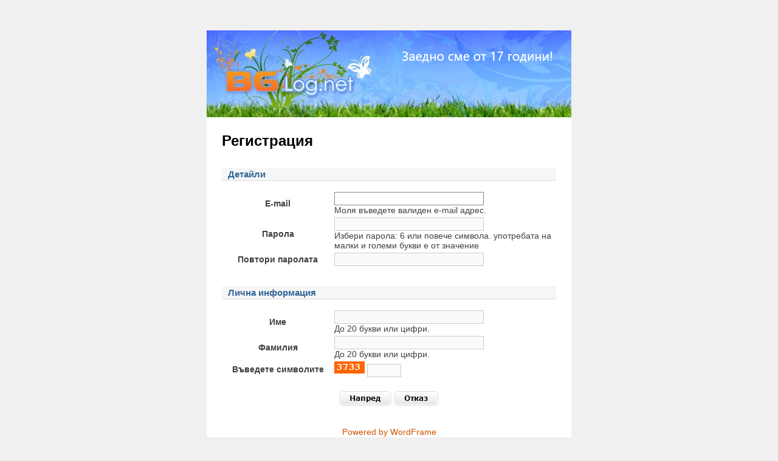

--- FILE ---
content_type: text/html; charset=utf-8
request_url: https://bglog.net/BGLog/pages/register/?ReturnUrl=/blog/Divna_Tuk_i_Sega/site/profile/
body_size: 5859
content:

    
<!DOCTYPE html PUBLIC "-//W3C//DTD XHTML 1.0 Transitional//EN" "http://www.w3.org/TR/xhtml1/DTD/xhtml1-transitional.dtd">
<html xmlns="http://www.w3.org/1999/xhtml">
<head id="headControl"><meta name="robots" content="noindex, nofollow"> <link rel="canonical" href="https://bglog.net/BGLog/pages/register/" /><title>
	BgLOG Регистрация
</title><meta name="viewport" content="width=device-width, initial-scale=1"><link rel="preconnect" href="https://pagead2.googlesyndication.com"> <link rel="preconnect" href="www.google-analytics.com"> <link rel="preconnect" href="https://partner.googleadservices.com"><link rel="preconnect" href="https://adservice.google.com"><link rel="preconnect" href="https://tpc.googlesyndication.com"><link rel="preconnect" href="https://www.googletagservices.com"><link rel="icon" type="image/x-icon" href="/images/favicon.ico">
<link href="https://bglog.net/App_Themes_Main/styles/common/login-register.css" rel="stylesheet" type="text/css" />
<meta http-equiv="Content-Type" content="text/html; charset=iso-8859-1" />
<link rel="shortcut icon" type="image/ico" href="/favicon.ico" />
<link href="/scripts/shadowbox/src/css/shadowbox.css" rel="stylesheet" type="text/css" />
<script src="/scripts/shadowbox/src/js/lib/yui-utilities.js" type="text/javascript" ></script>
<script src="/scripts/shadowbox/build/js/adapter/shadowbox-yui.js" type="text/javascript" ></script>
<script src="/scripts/shadowbox/build/js/shadowbox.js" type="text/javascript" ></script></head>
<body id="reg-master">
<div id="site-wrap">
<form name="frmWF" method="post" autocomplete="off" action="/BGLog/pages/register/?ReturnUrl=/blog/Divna_Tuk_i_Sega/site/profile/" id="frmWF">
<div class="aspNetHidden">
<input type="hidden" name="__LASTFOCUS" id="__LASTFOCUS" value="" />
<input type="hidden" name="__EVENTTARGET" id="__EVENTTARGET" value="" />
<input type="hidden" name="__EVENTARGUMENT" id="__EVENTARGUMENT" value="" />
<input type="hidden" name="__WF_VIEWSTATE_DATA" id="__WF_VIEWSTATE_DATA" value="AAEAAAD/////AQAAAAAAAAAPAQAAABEFAAACH4sIAAAAAAAEAK1WjVLbRhC2jG0sA8EhNE0CTQQhASe2LIONIcEQMAEcfkJwQzPT6XjO0lkIZMnVnXHcpq/aV0lvD52QGzqdNBWjZXdvb/fbvdWeI1IkEvnMHvgPz2iUkcN6n1DcVn/Czaxyij1iuU6lqGrwl1WqXZt2PVxxcJd6yM4qx92mben7uP+je4GdSlNbapVa5VahYJQ0tIRGh5jL2pXL/+KuXEYlvbRcWF0qYm1lNQ5QJ64Rqu9r6jGyPAAe37E8QhN1rLuOEY2CSo4BiTMiAQebEwlGkovFlXJxtbwoD8NGMMj7TquubWOdMpRErXewbiHb+g0b6l6/6VnGtsWXkNeHvGK2Rah8hsgZRU0bj+uI4JpDsEMsal3i2FAk9y9eD5iDQZ/TN+zYExEksJCTjKQi0rCfUUqWIQnQfl04KEnsDCNj+PLqXOK623VoUnfbHeRhj60PrX2Vx+fX7JFrYECbTN6UUa3qx+AJpRiJ+m8qJv9DFTY9D/[base64]/Zyt2/r1SRo2N7LJoGb3GeIW+Ke4yMDUn3RI73gTwA6b6IPxVG9UBop30g8KanfEb+AaA9hMK7rRaLNu2bJ5MQU37EWfikZAUCx+OwYWpw0tQcA3/[base64]/vb3qGyVeMvJndI3ontWhCiJ9R1eIp1dmzyjtkBf5fK/XU03XNVk3ILONHGRiT2XtkTeZnD8nG5ZR2c0tlU93DxY/fFg+nV1fy195Wx9LrQWcovQsx3B7qoEoOkB97CmVL1WfPik///ISrFtdh48bBcIsZH4PbNROl5wtIM/strFDSeblH2DOrebPyXxWcXBP2UYUL2QyzNP1IrtSW5bJDObDcOfBKIQ4wHxTLQjW2U3f6TaRQVRTNVx202OdXfYXqoNp/qogebND1XMSqkMaSj/BT40PwzXOwqCSK5yFYSevQ7eNSmvi+Db48VWE+IqL60Lc5OKGELe4+EqIVS5uCnGbi1uiE16He68qtDuR65kjbQvtbkibfi2+jz1onRojO/mt3QPXzOvsSrDarDfyu5hWmVADoVFGCH5JablSEzVzRa2g55BWWMlpRW2lVC4XcWtVU00LhpkIL78Bsg/kgBeHRxYw5EMgR0DeBqvSnvj8jkHHQ7/3bOmNUL/j+bkeZled642eMPGdPxa3PcS60PwffibGAfPkoFuVB+T1c1AbX92/qQvH7Tl8JU4o61R+RsPDAAvuvs8R/kQj0oFIoA4eGjP1LenQV8mQkwSF2P9i21thA9tG/gIautRKIwsAAAs=" />
<input type="hidden" name="__VIEWSTATE" id="__VIEWSTATE" value="" />
</div>

<script type="text/javascript">
//<![CDATA[
var theForm = document.forms['frmWF'];
if (!theForm) {
    theForm = document.frmWF;
}
function __doPostBack(eventTarget, eventArgument) {
    if (!theForm.onsubmit || (theForm.onsubmit() != false)) {
        theForm.__EVENTTARGET.value = eventTarget;
        theForm.__EVENTARGUMENT.value = eventArgument;
        theForm.submit();
    }
}
//]]>
</script>


<script src="/WebResource.axd?d=H6efA48V2u6YEAxMC7BZ66RkNQDmdH29yGQLO79Q5dC-ArFlehU8M2Y2zqknNy9IVQ9Zt-qOVLKVH2ZrLVS7jYshSPnMqw8Z4c7fznh-Bj01&amp;t=638628315619783110" type="text/javascript"></script>


<script src="/ScriptResource.axd?d=EF6MBaPbU5JA7eOstUxj8mllgDhbM9GYiYxEp4BgBFhHxkxL2y-O9HB9bWQGfoSHkZvFXQEnUHnaHsjRhN2Suxgz5mJwIqCN9dfgkcGxbf7FezbrEHQnIrQ0YgiX8RjLGeZI1RLFa4FmyHKyukEFQTeqAyE2JcRFuYlR-i-8FTc1&amp;t=ffffffffc7a8e318" type="text/javascript"></script>
<script src="/ScriptResource.axd?d=08S-PYuQ1usDoMUU-mFA1wEYH0dRrms49mF9tutd7xJKI036tViSuRDmO38mPx6tW15M7hDrZJ-jO4ovd3eD50pMNwAcsuM0qlPGMFRSaGWdh1VCmXtHs7Vat5fjYcXVCaXXRE556ilQECNCAl1G7QZa0Xe89aHReCWXNRxTwds1&amp;t=2a9d95e3" type="text/javascript"></script>
<script src="/ScriptResource.axd?d=1sWyXWYcdSgTRXrFeANdnm0veSqTNxu2h9wLP9BWGgrwuWSZFF-BvUAbfydH3aGIU7OJYfpogwrb9JN3hy_SrifcAT5X1fRGRmIsNEsDDF0p0hVPNJnBCEdpTIUe8tzWs6uW4z1TgoagXjkM877s0srlzbthVTuQjJPVJ2q4ojOOAL3nGFjCGNICGnSijrqe0&amp;t=2a9d95e3" type="text/javascript"></script>
<script src="/WebResource.axd?d=qZ6QXq2ByZ3kdxVjV_lFVCcXE2ue3BCzE0-TdBEK6pclvSOh-nKCxebxA-FBAi-7WEowZRAWPJ3A3kX9FtrHouFWNosnrJGicUk3Og5lJv41&amp;t=638628315619783110" type="text/javascript"></script>
<script type="text/javascript">
//<![CDATA[
function WebForm_OnSubmit() {
if (typeof(ValidatorOnSubmit) == "function" && ValidatorOnSubmit() == false) return false;
return true;
}
//]]>
</script>






<!-- >> HEADER -->
<div id="header" >
    <h1 id="site-title">
        <a href="/BGLog/">
            <img src="/logo/74.png" alt="" />
        </a>
    </h1>
</div>
<!-- << HEADER -->



<!-- >> Middle -->
<div id="middle">

	<script type="text/javascript">
//<![CDATA[
Sys.WebForms.PageRequestManager._initialize('ctl00$scriptMnger', 'frmWF', [], [], [], 90, 'ctl00');
//]]>
</script>

	<!-- >> Main -->
	<div class="main" id="content">
	<div class="col-wrap wrapper">

		

	

		<h1 class="page-title">
			Регистрация
		</h1>
		
				

				<h2>Детайли</h2>
				<table class="form">
					<colgroup>
						<col width="180" />
						<col />
					</colgroup>
					<tbody>
						<tr>
							<th>
								E-mail
							</th>
							<td>
								<input name="ctl00$phMain$tbxEmail" type="text" maxlength="255" id="phMain_tbxEmail" class="text" />
								<span id="phMain_cmvEmail" class="error" style="display:none;">*</span>
								<br />
								<small class="hint">Моля въведете валиден e-mail адрес.</small>
								
							</td>
						</tr>
						<tr>
							<th>
								Парола
							</th>
							<td>
								<input name="ctl00$phMain$tbxPassword" type="password" maxlength="100" id="phMain_tbxPassword" class="text" />
								<span id="phMain_cmvPassword" class="error" style="visibility:hidden;">*</span>
								<br />
								<small class="hint">
									Избери парола:
									6 или повече символа. употребата на малки и големи букви е от значение
								</small>
							</td>
						</tr>
						<tr>
							<th>
								Повтори паролата
							</th>
							<td>
								<input name="ctl00$phMain$tbxRePassword" type="password" maxlength="100" id="phMain_tbxRePassword" class="text" />
							</td>
						</tr>
					</tbody>
				</table>

				<h2>Лична информация</h2>
				<table class="form">
					<colgroup>
						<col width="180" />
						<col />
					</colgroup>
					<tbody>
						<tr>
							<th>
								Име
							</th>
							<td>
								<input name="ctl00$phMain$tbxFirstName" type="text" maxlength="50" id="phMain_tbxFirstName" class="text" />
								&nbsp;
								<span id="phMain_cmvFName" class="error" style="visibility:hidden;">*</span>
								<br />
								<small class="hint">До 20 букви или цифри.</small>
							</td>
						</tr>
						<tr>
							<th>
								Фамилия
							</th>
							<td>
								<input name="ctl00$phMain$tbxLastName" type="text" maxlength="50" id="phMain_tbxLastName" class="text" />
								&nbsp;
								<span id="phMain_cmvLName" class="error" style="visibility:hidden;">*</span>
								<br />
								<small class="hint">До 20 букви или цифри.</small>
							</td>
						</tr>
						<tr>
							<th>
								Въведете символите
							</th>
							<td>
								<img id="phMain_imgCode" src="/BGLog/codeimage/GetCodeImage_7aa5f7f0-5bab-401c-a018-04085774ef90.gif" align="top" />
								<input name="ctl00$phMain$tbxCodeImage" type="text" id="phMain_tbxCodeImage" class="text" style="width:50px;" />
								<span id="phMain_cvCodeImage" class="error" style="visibility:hidden;">*</span>
							</td>
						</tr>
						
					</tbody>
				</table>
				<div class="buttons">
					<input type="image" name="ctl00$phMain$btnNext" id="phMain_btnNext" class="image-button" src="https://bglog.net/CustomButtonImages/cb_img_cd40aa9f73cac7877ffb5bc28986ffcc.png" alt="Напред" onclick="javascript:WebForm_DoPostBackWithOptions(new WebForm_PostBackOptions(&quot;ctl00$phMain$btnNext&quot;, &quot;&quot;, true, &quot;Register&quot;, &quot;&quot;, false, false))" style="color:#000000;background-color:Transparent;" />
					<input type="image" name="ctl00$phMain$btnCancel" id="phMain_btnCancel" class="image-button" src="https://bglog.net/CustomButtonImages/cb_img_7c0f2bc5b7c4d8124e5fd2819b775940.png" alt="Отказ" style="color:#000000;background-color:Transparent;" />
				</div>
			

	

	

	



	</div>
	</div>
	<!-- << Main -->

</div>
<!-- << Middle -->


<!-- >> Footer -->
<div id="footer">
	<div id="powered-by"><a href="http://wordframe.com">Powered by WordFrame</a></div>
</div>
<!-- << Footer -->


<!-- >> ShadowBox -->
<script type="text/javascript">window.onload = function() { Shadowbox.init(); };</script>
<!-- << ShadowBox -->




<div id="global-scripts">

        <div class="script">
            <script async src="https://www.googletagmanager.com/gtag/js?id=G-37VGL2XX6V"></script>
<script>
  window.dataLayer = window.dataLayer || [];
  function gtag(){dataLayer.push(arguments);}
  gtag('js', new Date());

  gtag('config', 'G-37VGL2XX6V');
</script>

<script async src="https://securepubads.g.doubleclick.net/tag/js/gpt.js"></script>
        </div>
    
</div>



<script type="text/javascript">
//<![CDATA[
var Page_Validators =  new Array(document.getElementById("phMain_cmvEmail"), document.getElementById("phMain_cmvPassword"), document.getElementById("phMain_cmvFName"), document.getElementById("phMain_cmvLName"), document.getElementById("phMain_cvCodeImage"));
//]]>
</script>

<script type="text/javascript">
//<![CDATA[
var phMain_cmvEmail = document.all ? document.all["phMain_cmvEmail"] : document.getElementById("phMain_cmvEmail");
phMain_cmvEmail.controltovalidate = "phMain_tbxEmail";
phMain_cmvEmail.focusOnError = "t";
phMain_cmvEmail.errormessage = "Неможете да се регистрирате с този e-mail адрес (може би вече е използван)";
phMain_cmvEmail.display = "Dynamic";
phMain_cmvEmail.validationGroup = "Register";
phMain_cmvEmail.evaluationfunction = "CustomValidatorEvaluateIsValid";
var phMain_cmvPassword = document.all ? document.all["phMain_cmvPassword"] : document.getElementById("phMain_cmvPassword");
phMain_cmvPassword.focusOnError = "t";
phMain_cmvPassword.errormessage = "Въведената парола не е вярна";
phMain_cmvPassword.validationGroup = "Register";
phMain_cmvPassword.evaluationfunction = "CustomValidatorEvaluateIsValid";
var phMain_cmvFName = document.all ? document.all["phMain_cmvFName"] : document.getElementById("phMain_cmvFName");
phMain_cmvFName.controltovalidate = "phMain_tbxFirstName";
phMain_cmvFName.focusOnError = "t";
phMain_cmvFName.errormessage = "Невалиден формат на собственото име";
phMain_cmvFName.validationGroup = "Register";
phMain_cmvFName.evaluationfunction = "CustomValidatorEvaluateIsValid";
var phMain_cmvLName = document.all ? document.all["phMain_cmvLName"] : document.getElementById("phMain_cmvLName");
phMain_cmvLName.controltovalidate = "phMain_tbxLastName";
phMain_cmvLName.focusOnError = "t";
phMain_cmvLName.errormessage = "Невалиден формат на фамилното име";
phMain_cmvLName.validationGroup = "Register";
phMain_cmvLName.evaluationfunction = "CustomValidatorEvaluateIsValid";
var phMain_cvCodeImage = document.all ? document.all["phMain_cvCodeImage"] : document.getElementById("phMain_cvCodeImage");
phMain_cvCodeImage.controltovalidate = "phMain_tbxCodeImage";
phMain_cvCodeImage.focusOnError = "t";
phMain_cvCodeImage.errormessage = "Кодът за потвърждение е грешен";
phMain_cvCodeImage.validationGroup = "Register";
phMain_cvCodeImage.evaluationfunction = "CustomValidatorEvaluateIsValid";
//]]>
</script>


<script type="text/javascript">
//<![CDATA[

var Page_ValidationActive = false;
if (typeof(ValidatorOnLoad) == "function") {
    ValidatorOnLoad();
}

function ValidatorOnSubmit() {
    if (Page_ValidationActive) {
        return ValidatorCommonOnSubmit();
    }
    else {
        return true;
    }
}
        WebForm_AutoFocus('phMain_tbxEmail');
document.getElementById('phMain_cmvEmail').dispose = function() {
    Array.remove(Page_Validators, document.getElementById('phMain_cmvEmail'));
}

document.getElementById('phMain_cmvPassword').dispose = function() {
    Array.remove(Page_Validators, document.getElementById('phMain_cmvPassword'));
}

document.getElementById('phMain_cmvFName').dispose = function() {
    Array.remove(Page_Validators, document.getElementById('phMain_cmvFName'));
}

document.getElementById('phMain_cmvLName').dispose = function() {
    Array.remove(Page_Validators, document.getElementById('phMain_cmvLName'));
}

document.getElementById('phMain_cvCodeImage').dispose = function() {
    Array.remove(Page_Validators, document.getElementById('phMain_cvCodeImage'));
}
//]]>
</script>
</form>
</div>
</body>
</html>

--- FILE ---
content_type: text/css; charset=utf-8
request_url: https://bglog.net/App_Themes_Main/styles/common/login-register.css
body_size: 1664
content:
@import "reset.css";@import "ui.css";@import "../icons/silk.css";html{margin:0;padding:0;background:#f0f0f0;}body{margin:50px auto;padding:0;width:600px;color:#404040;background:#ffffff;font:normal normal 14px Verdana,Arial,sans-serif;}h1{margin:0;color:#000000;font:bold 24px "Trebuchet MS",Arial;}h2{margin:2em 0 1em 0;padding:2px 10px;background:#f6f6f6;border-bottom:1px solid #dddddd;color:#336699;font:bold 15px "Trebuchet MS",Arial;}div{margin:0;padding:0;}a{color:#cc5500;text-decoration:none;}a:hover{color:#fa9410;text-decoration:underline;}img,a img{border:0;}ol,ul{margin:1em 0;padding-left:40px;}.text{padding:2px;width:240px;color:#404040;background:#fafafa;border:1px solid #cccccc;font:normal normal 14px/16px Verdana,Arial,sans-serif;}.text:hover{background:#ffffff;}.text:focus{background:#ffffff;border:1px solid #888888;}.buttons{margin:2em 0 0 0;text-align:center;}div.section{margin:20px 0 0 0;}span.label{padding:0 50px 0 0;width:150px;line-height:20px;display:block;float:left;}strong.error{color:#990000 !important;font-weight:bold;display:block;}p.hint,strong.hint{font-size:.9em;font-style:italic;}input.button{margin:0;padding:0;width:90px;height:26px;color:#ffffff;background:#fa9410 url("/App_Themes_Main/images/common/button-background.png") center center no-repeat;border:none;font:bold 14px Verdana;text-align:center;text-transform:uppercase;}input.error{background:#fee8e8;border:1px solid #ff8a8a;font-weight:bold;}input.error:hover{background:#fef3f3;}input.error:focus{background:#fef3f3;border:1px solid #ff4747;}div.buttons{margin:20px 0 0 0;text-align:center;}.align-left{text-align:left;}.align-right{text-align:right;}.align-center{text-align:center;}.align-justify{text-align:justify;}.float-left,.left{float:left;}.float-right,.right{float:right;}.halfwidth,.half-width{width:45%;}.fullwidth,.full-width{width:99%;}.image-button{vertical-align:bottom;}.hide-text span{display:none;}.clear{clear:both;}.empty{height:1px!important;font-size:1px!important;line-height:1px!important;}.clear-fix{clear:both;height:1px!important;font-size:1px!important;line-height:1px!important;}.clear-left{clear:left;}.clear-right{clear:right;}#header{width:600px;color:#cc5500;background:#ffffff;overflow:hidden;}#header h1#site-title{margin:0;padding:0;}#middle{padding:25px;}.main .section{margin:0 0 3em 0;}.main .section:last-child{margin-bottom:0;}#footer{padding:10px 25px;text-align:center;}table.form-data{margin:0;padding:0;width:100%;border-collapse:collapse;}table.form-data th{width:33%;padding:5px;text-align:right;vertical-align:top;}table.form-data td{padding:5px;text-align:left;vertical-align:top;}#welcome-text p.hint{margin:0;}#login-panel .username .text{padding:2px 2px 2px 20px;width:190px;background-image:url("/App_Themes_Main/images/icons/silk/user.png");background-position:2px center;background-repeat:no-repeat;}#login-panel .password .text{padding:2px 2px 2px 20px;width:190px;background-image:url("/App_Themes_Main/images/icons/silk/key.png");background-position:2px center;background-repeat:no-repeat;}#login-panel .remeber-me{margin:10px 50px;padding:0 0 0 120px;}#new-user{margin:20px 0 0 0;}#registration-info .email,#registration-info .password{margin:10px 0;}#personal-info .name{margin:10px 0;}#details .username,#details .alias{margin:10px 0;}#login-description{margin:0 0 20px 0;}#new-user-description{margin:0 0 20px 0;}#global-scripts{margin:10px 0;text-align:center;display:none;}@media screen and (max-width:400px){*{margin:0;padding:0;}body{margin:0px;padding:0px;}.reg-master{width:300px;margin:10px!important;}#header{margin:auto;position:relative;top:-8px;left:-8px;}.text{padding:2px;width:200px!important;color:#404040;background:#fafafa;border:1px solid #cccccc;font:normal normal 14px/16px Verdana,Arial,sans-serif;}body{margin:0;text-align:center;margin:5px auto!important;padding:0;width:360px!important;color:#404040;background:#ffffff;font:normal normal 14px Verdana,Arial,sans-serif;}.col-wrap.wrapper{width:290px;}.main .col-wrap{width:290px;}h2{margin:2em 0 1em 0;padding:2px 0px!important;background:#f6f6f6;width:290px;color:#336699;font:bold 15px "Trebuchet MS",Arial;}#powered-by{display:none;}#content.main{margin:5px auto;padding:0;width:290px;color:#404040;background:#ffffff;font:normal normal 14px Verdana,Arial,sans-serif;}table.grid-login th{padding:5px 5px 5px 10px;width:130px;font-size:1.2em;font-weight:normal;text-align:left;}table.grid-forgot th{padding:5px;width:250px;}table.grid-forgot .row td,table.grid-forgot .even td{padding:5px;}.text{padding:2px;width:240px;color:#404040;background:#fafafa;border:1px solid #cccccc;font:normal normal 14px/16px Verdana,Arial,sans-serif;}#login-panel .username .text{padding:2px 2px 2px 10px;width:190px;background-image:url("/App_Themes_Main/images/icons/silk/user.png");background-position:2px center;background-repeat:no-repeat;}#login-panel .password .text{padding:2px 2px 2px 10px;width:190px;background-image:url("/App_Themes_Main/images/icons/silk/key.png");background-position:2px center;background-repeat:no-repeat;}#login-panel .remeber-me{margin:10px 10px;padding:0 0 0 20px;}#new-user{margin:10px 0 0 0;}#site-wrap{width:300px;}#header{display:none;color:#cc5500;background:#ffffff;overflow:hidden;}#middle{padding:5px!important;}#header{display:none;}table.grid-login .row td,table.grid-login .even td{padding:0px;}}

--- FILE ---
content_type: text/css; charset=utf-8
request_url: https://bglog.net/App_Themes_Main/styles/common/reset.css
body_size: 214
content:
html,body,div,span,applet,object,iframe,h1,h2,h3,h4,h5,h6,p,blockquote,pre,a,abbr,acronym,address,big,cite,code,del,dfn,em,img,ins,kbd,q,s,samp,small,strike,strong,sub,sup,tt,var,dl,dt,dd,ol,ul,li,fieldset,form,label,legend{margin:0;padding:0;background:transparent;border:0;outline:0;font-size:100%;vertical-align:baseline;}body{line-height:1;}blockquote,q{quotes:"";quotes:none;}ins{text-decoration:none;}del{text-decoration:line-through;}:focus{outline:0;}

--- FILE ---
content_type: text/css; charset=utf-8
request_url: https://bglog.net/App_Themes_Main/styles/common/ui.css
body_size: 2110
content:
.bc-archives{font-size:.9em;}.bc-archives ul{margin:0;padding:0;list-style:none;height:20px;}.bc-archives ul li{float:left;}.bc-archives ul li a{height:19px;line-height:19px;float:left;}.bc-archives .primary{padding:0 20px;}.bc-archives .primary li a{margin:0 10px 0 0;padding:0 10px;}.bc-archives .primary li a.current,.bc-archives .primary li a.selected{border:1px solid #cccccc;border-bottom:1px solid #ffffff;font-weight:bold;}.bc-archives .secondary{padding:0 10px;border:1px solid #cccccc;}.bc-archives .secondary li a{margin:0 10px 0 0;}.bc-archives .secondary li a.current,.bc-archives .secondary li a.selected{font-weight:bold;}table.grid{width:100%;border-collapse:collapse;empty-cells:show;table-layout:auto;clear:both;}table.grid th{padding:5px;background:@grid-header-background;background:#f0f0f0;font-weight:bold;border-bottom:1px solid @grid-border-color;border-bottom:1px solid #cccccc;}table.grid .row td,table.grid .even td{padding:5px 2px;border-bottom:1px solid @grid-border-color;border-bottom:1px solid #cccccc;font-size:.9em;}table.grid-a{width:100%;border-collapse:collapse;border:0;empty-cells:show;table-layout:auto;clear:both;}table.grid-b{width:100%;border-collapse:collapse;border:1px solid @grid-border-color;border:1px solid #cccccc;empty-cells:show;table-layout:auto;clear:both;}table.grid-b th{padding:5px;background:@grid-header-background;background:#f0f0f0;font-weight:bold;border-bottom:1px solid @grid-border-color;border-bottom:1px solid #cccccc;}table.grid-b .row td,table.grid-b .even td{padding:5px;border-bottom:1px solid @grid-border-color;border-bottom:1px solid #cccccc;}table.grid-c{width:100%;border-collapse:collapse;border-top:1px solid @grid-border-color;border-top:1px solid #f0f0f0;border-left:1px solid @grid-border-color;border-left:1px solid #f0f0f0;empty-cells:show;table-layout:auto;clear:both;}table.grid-c th{padding:5px;border-right:1px solid @grid-border-color;border-right:1px solid #f0f0f0;border-bottom:1px solid @grid-border-color;border-bottom:1px solid #f0f0f0;}table.grid-c .row td,table.grid-c .even td{padding:5px;border-right:1px solid @grid-border-color;border-right:1px solid #f0f0f0;border-bottom:1px solid @grid-border-color;border-bottom:1px solid #f0f0f0;}table.grid-list-posts .row td,table.grid-list-posts .even td{padding:0 0 1.5em 0;}table.grid-list-posts .row:last-child td,table.grid-list-posts .even:last-child td{padding:0;}table.grid-list-comments .row td,table.grid-list-comments .even td{padding:0 0 1.5em 0;}table.grid-list-comments .row:last-child td,table.grid-list-comments .even:last-child td{padding:0;}table.grid-profile th{width:180px;vertical-align:top;}table.grid-profile .row td,table.grid-profile .even td{vertical-align:top;}table.grid-profile .edit-mode th{padding-left:25px;background-position:5px 4px;background-repeat:no-repeat;}table.grid-profile .required-field th{background-image:url("../../images/icons/silk/error.png");}table.grid-profile .invalid-field th{background-image:url("../../images/icons/silk/exclamation.png");}table.grid-profile .text{width:98%;}table.grid-search .row td,table.grid-search .even td{padding:10px 0;color:#ff8c00;}table.grid-search .title{font-size:1.2em;}table.grid-search .snippet{color:#444444;}table.grid-documents{border:0;}table.grid-documents .owner{width:150px;}table.grid-documents .date{width:150px;}table.grid-documents .size{width:75px;}table.grid-documents .actions{width:16px;}table.grid-wiki .owner{width:150px;}table.grid-wiki .date{width:150px;}table.grid-wiki .size{width:75px;}table.grid-wiki .actions{width:16px;}table.grid-messages .select{width:20px;}table.grid-messages .select input{vertical-align:middle;}table.grid-messages .from{width:150px;}table.grid-messages .to{width:150px;}table.grid-messages .received-on{width:120px;}table.grid-messages .sent-on{width:120px;}table.grid-messages tr.new td{font-weight:bold;}table.grid-users .row td,table.grid-users .even td{padding:5px;border-bottom:1px solid @grid-border-color;border-bottom:1px solid #cccccc;}table.grid-users .avatar{margin:0 5px 5px 0;float:left;}table.grid-login th{padding:5px 5px 5px 50px;width:130px;font-size:1.2em;font-weight:normal;text-align:left;}table.grid-login .row td,table.grid-login .even td{padding:5px;}table.grid-forgot th{padding:5px;width:250px;}table.grid-forgot .row td,table.grid-forgot .even td{padding:5px;}.command-item{padding:0;background:#f0f0f0;border-bottom:1px solid #cccccc;}.command-item td{padding:0;}.command-item table,table.command-item{width:100%;border-collapse:collapse;}.command-item table td,table.command-item td{padding:5px;border:0;}tr.pager table{width:100%;}.pager-b{background:@grid-header-background;background:#f0f0f0;border-top:1px solid @grid-border-color;border-top:1px solid #cccccc;border-bottom:1px solid @grid-border-color;border-bottom:1px solid #cccccc;}.pager-b table{width:100%;border-collapse:collapse;empty-cells:hide;}.pager-b table td{padding:2px;border:0;}.pager-b table .pages-count{text-align:center;}.pager-b table .results-count{width:25%;text-align:right;}.pager-c{color:@grid-pager-color;background:@grid-pager-background;background:#f0f0f0;font-size:.9em;}.pager-c table{width:100%;border-collapse:collapse;table-layout:auto;empty-cells:show;}.pager-c table td{padding:5px;border:none;vertical-align:middle;font-size:16px;word-spacing:5px;}}.pager-c .view-filter{text-align:right;}.pager-c .view-filter .filter-range{float:left;font-size:16px;}.pager-c .view-filter .filter-range .selected{font-weight:bold;}.pager-c .view-filter .text{font-size:inherit;}.pager-c .view-type{width:33%;text-align:right;}.pager-c .view-type .label{float:left;line-height:2em;}.pager-c .view-type .image-button{vertical-align:middle;}.pager-c .pages-count{text-align:center;}.tabs,.tabs ul,.tabs div{min-height:0;_zoom:1;}.tabs:after,.tabs ul:after,.tabs div:after{content:"";height:0;clear:both;display:block;}.tabs ul{margin:0;padding:0 20px;list-style:none;}.tabs li{margin:0 10px -1px 0;float:left;position:relative;}.tabs a{padding:5px;color:#888888;background:@tabstrip-bg-color;border:1px solid #dddddd-color;display:block;}.tabs a:hover{color:#444444;background:@tabstrip-hover-bg-color;text-decoration:none;}.tabs a.selected{color:@tabstrip-selected-color;background:@tabstrip-selected-bg-color;border-bottom-color:@tabstrip-selected-bg-color;font-weight:bold;}.tab-content{padding:10px;border:1px solid #dddddd-color;}.tabstrip{margin:0;padding:0 20px !important;height:25px;font-size:.9em;position:relative;}.tabstrip div{width:auto;}.tabstrip div:after{clear:none;display:none;}.tabstrip ul{width:auto;list-style:none;}.tabstrip ul li{margin:0 10px -1px 0;height:25px;line-height:24px;float:left;}.tabstrip ul li a{padding:0 10px;color:#888888;background:#f0f0f0;border:1px solid #dddddd;display:block;}.tabstrip ul li a:hover{color:#444444;text-decoration:none;}.tabstrip ul li a.selected{color:#444444;background:#ffffff;border-bottom:1px solid #ffffff;font-weight:bold;}.tabstrip-content{padding:10px;border:1px solid #dddddd;}.form-a th{padding:5px;font-weight:bold;}.form-a td{padding:5px;}.form-a .text{padding:2px;width:75%;}table.form-data{width:100%;}table.form-data caption{padding:10px;font-weight:bold;font-size:1.1em;}table.form-data tbody th{padding:10px 5px;width:33%;background:transparent;text-align:right;font-weight:normal;vertical-align:top;}table.form-data tbody td{padding:7px 5px;vertical-align:top;}table.form-data .text{width:75%;}div.form-data{padding:10px 0;clear:both;}div.form-data .label{margin:0 10px 0 0;padding:0 5px;width:33%;text-align:right;float:left;}div.form-data .text{width:60%;}fieldset.form-data-a{margin:1em 0 0 0;padding:.5em 1em;border:1px solid #cccccc;}fieldset.form-data-a legend{padding:0 1em;font-weight:bold;}fieldset.search-form{padding:10px;border:1px solid #eeeeee;}fieldset.search-form table td{padding:0 5px;vertical-align:middle;}fieldset.search-form .text{width:150px}table.RadEWrapper,table.RadEWrapper table{border-collapse:separate;border-spacing:0;}table.RadEWrapper td{padding:0 !important;vertical-align:middle !important;}#some-tmp-fix-id .some-tmp-fix-class{content:"some tmp fix styles";}.RadGrid_Default{border-collapse:separate;border-spacing:0;}.RadETableWrapper,.RadETableWrapper table{width:100%;border-collapse:collapse;}.grid td,.grid th{text-align:left;vertical-align:top;}.grid table{width:100%;}.pickerWrapper_Default{display:block !important;}

--- FILE ---
content_type: text/css; charset=utf-8
request_url: https://bglog.net/App_Themes_Main/styles/icons/silk.css
body_size: 1177
content:
.image-link,.image-icon{padding:1px 0 1px 20px;background-position:left center;background-repeat:no-repeat;display:inline-block;_height:14px;min-height:14px;}.add-link,.add-icon{background-image:url("../../images/icons/silk/add.png");}.edit-link,.edit-icon{background-image:url("../../images/icons/silk/pencil.png");}.delete-link,.delete-icon{background-image:url("../../images/icons/silk/delete.png");}.print-link,.print-icon{background-image:url("../../images/icons/silk/printer.png");}.accept-link,.accept-icon{background-image:url("../../images/icons/silk/accept.png");}.cancel-link,.cancel-icon{background-image:url("../../images/icons/silk/cancel.png");}.refresh-link,.refresh-icon{background-image:url("../../images/icons/silk/arrow_refresh.png");}.update-link,.update-icon{background-image:url("../../images/icons/silk/arrow_refresh.png");}.approve-link,.approve-icon{background-image:url("../../images/icons/silk/accept.png");}.disapprove-link,.disapprove-icon{background-image:url("../../images/icons/silk/cancel.png");}.enable-link,.enable-icon{background-image:url("../../images/icons/silk/tick.png");}.disable-link,.disable-icon{background-image:url("../../images/icons/silk/cross.png");}.undo-link,.undo-icon{background-image:url("../../images/icons/silk/arrow_undo.png");}.restore-link,.restore-icon{background-image:url("../../images/icons/silk/arrow_undo.png");}.redo-link,.redo-icon{background-image:url("../../images/icons/silk/arrow_redo.png");}.switch-link,.switch-icon{background-image:url("../../images/icons/silk/arrow_switch.png");}.preview-link,.preview-icon{background-image:url("../../images/icons/silk/page_white_magnify.png");}.settings-link,.settings-icon{background-image:url("../../images/icons/silk/cog.png");}.comment-link,.comment-icon{background-image:url("../../images/icons/silk/comment.png");}.comment-add-link,.comment-add-icon{background-image:url("../../images/icons/silk/comment_add.png");}.comment-edit-link,.comment-edit-icon{background-image:url("../../images/icons/silk/comment_edit.png");}.comment-delete-link,.comment-delete-icon{background-image:url("../../images/icons/silk/comment_delete.png");}.comment-notify-link,.comment-notify-icon{background-image:url("../../images/icons/silk/comment_notify.png");}.comments-add-link,.comments-add-icon{background-image:url("../../images/icons/silk/comments_add.png");}.comment-quote-link,.comment-quote-icon{background-image:url("../../images/icons/silk/comment_quote.png");}.spam-link,.spam-icon{background-image:url("../../images/icons/silk/shield.png");}.email-link,.email-icon{background-image:url("../../images/icons/silk/email.png");}.email-multiple-link,.email-multiple-icon{background-image:url("../../images/icons/silk/email_multiple.png");}.email-reply-link,.email-reply-icon{background-image:url("../../images/icons/silk/email_reply.png");}.resend-link,.resend-icon{background-image:url("../../images/icons/silk/email_go.png");}.note-link,.note-icon{background-image:url("../../images/icons/silk/note.png");}.feed-link,.feed-icon{background-image:url("../../images/icons/silk/feed.png");}.feed-go-link,.feed-go-icon{background-image:url("../../images/icons/silk/feed_go.png");}.feed-add-link,.feed-add-icon{background-image:url("../../images/icons/silk/feed_add.png");}.feed-edit-link,.feed-edit-icon{background-image:url("../../images/icons/silk/feed_edit.png");}.feed-delete-link,.feed-delete-icon{background-image:url("../../images/icons/silk/feed_delete.png");}.feed-key-link,.feed-key-icon{background-image:url("../../images/icons/silk/feed_key.png");}.folder-link,.folder-icon{background-image:url("../../images/icons/silk/folder.png");}.folder-add-link,.folder-add-icon{background-image:url("../../images/icons/silk/folder_add.png");}.folder-edit-link,.folder-edit-icon{background-image:url("../../images/icons/silk/folder_edit.png");}.folder-delete-link,.folder-delete-icon{background-image:url("../../images/icons/silk/folder_delete.png");}.file-link,.file-icon{background-image:url("../../images/icons/silk/page_white.png");}.file-add-link,.file-add-icon{background-image:url("../../images/icons/silk/page_white_add.png");}.file-edit-link,.file-edit-icon{background-image:url("../../images/icons/silk/page_white_edit.png");}.file-delete-link,.file-delete-icon{background-image:url("../../images/icons/silk/page_white_delete.png");}.file-upload-link,.file-upload-icon{background-image:url("../../images/icons/silk/page_white_get.png");}.file-download-link,.file-download-icon{background-image:url("../../images/icons/silk/page_white_put.png");}.file-acrobat-link,.file-acrobat-icon{background-image:url("../../images/icons/silk/page_white_acrobat.png");}.file-code-link,.file-code-icon{background-image:url("../../images/icons/silk/page_white_code.png");}.file-compressed-link,.file-compressed-icon{background-image:url("../../images/icons/silk/page_white_compressed.png");}.file-database-link,.file-database-icon{background-image:url("../../images/icons/silk/page_white_database.png");}.file-excel-link,.file-excel-icon{background-image:url("../../images/icons/silk/page_white_excel.png");}.file-image-link,.file-image-icon{background-image:url("../../images/icons/silk/page_white_picture.png");}.file-powerpoint-link,.file-powerpoint-icon{background-image:url("../../images/icons/silk/page_white_powerpoint.png");}.file-stack-link,.file-stack-icon{background-image:url("../../images/icons/silk/page_white_stack.png");}.file-text-link,.file-text-icon{background-image:url("../../images/icons/silk/page_white_text.png");}.file-word-link,.file-word-icon{background-image:url("../../images/icons/silk/page_white_word.png");}.move-up-link,.move-up-icon{background-image:url("../../images/icons/silk/bullet_go_up.png");}.move-right-link,.move-right-icon{background-image:url("../../images/icons/silk/bullet_go_right.png");}.move-down-link,.move-down-icon{background-image:url("../../images/icons/silk/bullet_go_down.png");}.move-left-link,.move-left-icon{background-image:url("../../images/icons/silk/bullet_go_left.png");}.go-up-link,.go-up-icon{background-image:url("../../images/icons/silk/bullet_go_up.png");}.go-right-link,.go-right-icon{background-image:url("../../images/icons/silk/bullet_go_right.png");}.go-down-link,.go-down-icon{background-image:url("../../images/icons/silk/bullet_go_down.png");}.go-left-link,.go-left-icon{background-image:url("../../images/icons/silk/bullet_go_left.png");}.collapse-link{background-image:url("../../images/SingleMinus.gif");}.expand-link{background-image:url("../../images/SinglePlus.gif");}.lock-link,.lock-icon{background-image:url("../../images/icons/silk/lock.png");}.unlock-link,.unlock-icon{background-image:url("../../images/icons/silk/lock_open.png");}.key-link,.key-icon{background-image:url("../../images/icons/silk/key.png");}.required-link,.required-icon{background-image:url("../../images/icons/silk/error.png");}.user-link,.user-icon{background-image:url("../../images/icons/silk/user.png");}.user-add-link,.user-add-icon{background-image:url("../../images/icons/silk/user_add.png");}.user-edit-link,.user-edit-icon{background-image:url("../../images/icons/silk/user_edit.png");}.user-delete-link,.user-delete-icon{background-image:url("../../images/icons/silk/user_delete.png");}.user-note-link,.user-note-icon{background-image:url("../../images/icons/silk/user_comment.png");}.url-visit-link,.url-visit-icon{background-image:url("../../images/icons/silk/url_icon.gif");}

--- FILE ---
content_type: application/javascript; charset=utf-8
request_url: https://fundingchoicesmessages.google.com/f/AGSKWxVGHn3TbtEkVG3wwg9Vdk0Xxf3-k4G6S-vnupX4SXbxDx7rXLl9Pn7gl3pIGsYdgGvTsh0ADAblqFd9SslEVliYBpqLQNsnhHSvj8yxb5221lRN6DAF0YEkhhvDGBR8hhkmnaOtvNg-aVcoUCvsoeMBnhACloGrsZJV1ay8xXQJqmKQ4EkZGxw9YPUa/_-adverts.min./adifyad./adsdelivery./phpads._730_440.
body_size: -1290
content:
window['b30c370f-9070-4267-9485-4296d38a0e30'] = true;

--- FILE ---
content_type: application/x-javascript
request_url: https://bglog.net/scripts/shadowbox/build/js/shadowbox.js
body_size: 11327
content:
if("undefined"==typeof Shadowbox)throw"Unable to load Shadowbox, no base library adapter found.";!function(){var version="1.0b7",options={loadingImage:"/scripts/shadowbox/images/loading.gif",animate:!0,animSequence:"wh",flvPlayer:"flvplayer.swf",overlayColor:"#000",overlayOpacity:.85,overlayBgImage:"images/overlay-85.png",autoplayMovies:!0,showMovieControls:!0,resizeDuration:.35,fadeDuration:.35,displayNav:!0,continuous:!1,displayCounter:!0,counterType:"default",viewportPadding:20,handleLgImages:"resize",initialHeight:160,initialWidth:320,enableKeys:!0,keysClose:["c","q",27],keysNext:["n",39],keysPrev:["p",37],onOpen:null,onFinish:null,onClose:null,handleUnsupported:"link",skipSetup:!1,text:{cancel:"Cancel",loading:"loading",close:'<span class="shortcut">C</span>lose',next:'<span class="shortcut">N</span>ext',prev:'<span class="shortcut">P</span>revious',errors:{single:'You must install the <a href="{0}">{1}</a> browser plugin to view this content.',shared:'You must install both the <a href="{0}">{1}</a> and <a href="{2}">{3}</a> browser plugins to view this content.',either:'You must install either the <a href="{0}">{1}</a> or the <a href="{2}">{3}</a> browser plugin to view this content.'}},errors:{fla:{name:"Flash",url:"http://www.adobe.com/products/flashplayer/"},qt:{name:"QuickTime",url:"http://www.apple.com/quicktime/download/"},wmp:{name:"Windows Media Player",url:"http://www.microsoft.com/windows/windowsmedia/"},f4m:{name:"Flip4Mac",url:"http://www.flip4mac.com/wmv_download.htm"}},skin:{main:'<div id="shadowbox_overlay"></div><div id="shadowbox_container"><div id="shadowbox"><div id="shadowbox_title"><div id="shadowbox_title_inner"></div></div><div id="shadowbox_body"><div id="shadowbox_body_inner"></div><div id="shadowbox_loading"></div></div><div id="shadowbox_toolbar"><div id="shadowbox_toolbar_inner"></div></div></div></div>',loading:'<img src="{0}" alt="{1}" /><span><a href="javascript:Shadowbox.close();">{2}</a></span>',counter:'<div id="shadowbox_counter">{0}</div>',close:'<div id="shadowbox_nav_close"><a href="javascript:Shadowbox.close();">{0}</a></div>',next:'<div id="shadowbox_nav_next"><a href="javascript:Shadowbox.next();">{0}</a></div>',prev:'<div id="shadowbox_nav_previous"><a href="javascript:Shadowbox.previous();">{0}</a></div>'},ext:{img:["png","jpg","jpeg","gif","bmp"],qt:["dv","mov","moov","movie","mp4"],wmp:["asf","wm","wmv"],qtwmp:["avi","mpg","mpeg"],iframe:["asp","aspx","cgi","cfm","htm","html","pl","php","php3","php4","php5","phtml","rb","rhtml","shtml","txt","vbs"]}},default_options=null,SL=Shadowbox.lib,RE={resize:/(img|swf|flv)/,swf:/\.swf\s*$/i,flv:/\.flv\s*$/i,domain:/:\/\/(.*?)[:\/]/,inline:/#(.+)$/,rel:/^shadowbox/i,gallery:/^shadowbox\[(.*?)\]/i,unsupported:/^unsupported-(\w+)/,param:/\s*([a-z_]*?)\s*=\s*(.+)\s*/,empty:/^(?:br|frame|hr|img|input|link|meta|range|spacer|wbr|area|param|col)$/i},cache=[],current_gallery,current,optimal_height=options.initialHeight,optimal_width=options.initialWidth,current_height=0,current_width=0,preloader,initialized=!1,activated=!1,drag,draggable,overlay_img_needed,ua=navigator.userAgent.toLowerCase(),isStrict="CSS1Compat"==document.compatMode,isOpera=ua.indexOf("opera")>-1,isIE=ua.indexOf("msie")>-1,isIE7=ua.indexOf("msie 7")>-1,isBorderBox=isIE&&!isStrict,isSafari=/webkit|khtml/.test(ua),isSafari3=isSafari&&!!document.evaluate,isGecko=!isSafari&&ua.indexOf("gecko")>-1,isWindows=-1!=ua.indexOf("windows")||-1!=ua.indexOf("win32"),isMac=-1!=ua.indexOf("macintosh")||-1!=ua.indexOf("mac os x"),isLinux=-1!=ua.indexOf("linux"),absolute_pos=isIE&&!isIE7,plugins=null;if(navigator.plugins&&navigator.plugins.length)var detectPlugin=function(e){for(var t=!1,o=0,i=navigator.plugins.length;i>o;++o)if(navigator.plugins[o].name.indexOf(e)>-1){t=!0;break}return t},f4m=detectPlugin("Flip4Mac"),plugins={fla:detectPlugin("Shockwave Flash"),qt:detectPlugin("QuickTime"),wmp:!f4m&&detectPlugin("Windows Media"),f4m:f4m};else var detectPlugin=function(e){var t=!1;try{var o=new ActiveXObject(e);o&&(t=!0)}catch(i){}return t},plugins={fla:detectPlugin("ShockwaveFlash.ShockwaveFlash"),qt:detectPlugin("QuickTime.QuickTime"),wmp:detectPlugin("wmplayer.ocx"),f4m:!1};var apply=function(e,t){if(e&&t&&"object"==typeof t)for(var o in t)e[o]=t[o];return e};SL.getViewportHeight=function(){var e=window.innerHeight,t=document.compatMode;return!t&&!isIE||isOpera||(e=isStrict?document.documentElement.clientHeight:document.body.clientHeight),e},SL.getViewportWidth=function(){var e=window.innerWidth,t=document.compatMode;return(t||isIE)&&(e=isStrict?document.documentElement.clientWidth:document.body.clientWidth),e},SL.getDocumentHeight=function(){var e=isStrict?document.documentElement.scrollHeight:document.body.scrollHeight;return Math.max(e,SL.getViewportHeight())},SL.getDocumentWidth=function(){var e=isStrict?document.documentElement.scrollWidth:document.body.scrollWidth;return Math.max(e,SL.getViewportWidth())};var clearOpacity=function(e){isIE?"string"==typeof e.style.filter&&/alpha/i.test(e.style.filter)&&(e.style.filter=""):(e.style.opacity="",e.style["-moz-opacity"]="",e.style["-khtml-opacity"]="")},fadeIn=function(e,t,o,i){options.animate?(SL.setStyle(e,"opacity",0),e.style.visibility="visible",SL.animate(e,{opacity:{to:t}},o,function(){1==t&&clearOpacity(e),"function"==typeof i&&i()})):(1==t?clearOpacity(e):SL.setStyle(e,"opacity",t),e.style.visibility="visible","function"==typeof i&&i())},fadeOut=function(e,t,o){var i=function(){e.style.visibility="hidden",clearOpacity(e),"function"==typeof o&&o()};options.animate?SL.animate(e,{opacity:{to:0}},t,i):i()},appendHTML=function(e,t){if(e=SL.get(e),e.insertAdjacentHTML)return e.insertAdjacentHTML("BeforeEnd",t),e.lastChild;if(e.lastChild){var o=e.ownerDocument.createRange();o.setStartAfter(e.lastChild);var i=o.createContextualFragment(t);return e.appendChild(i),e.lastChild}return e.innerHTML=t,e.lastChild},overwriteHTML=function(e,t){return e=SL.get(e),e.innerHTML=t,e.firstChild},getComputedHeight=function(e){var t=Math.max(e.offsetHeight,e.clientHeight);return t||(t=parseInt(SL.getStyle(e,"height"),10)||0,isBorderBox||(t+=parseInt(SL.getStyle(e,"padding-top"),10)+parseInt(SL.getStyle(e,"padding-bottom"),10)+parseInt(SL.getStyle(e,"border-top-width"),10)+parseInt(SL.getStyle(e,"border-bottom-width"),10))),t},getComputedWidth=function(e){var t=Math.max(e.offsetWidth,e.clientWidth);return t||(t=parseInt(SL.getStyle(e,"width"),10)||0,isBorderBox||(t+=parseInt(SL.getStyle(e,"padding-left"),10)+parseInt(SL.getStyle(e,"padding-right"),10)+parseInt(SL.getStyle(e,"border-left-width"),10)+parseInt(SL.getStyle(e,"border-right-width"),10))),t},getPlayerType=function(e){if(RE.img.test(e))return"img";var t=(domain_match=e.match(RE.domain))?document.domain==domain_match[1]:!1;if(e.indexOf("#")>-1&&t)return"html";var o=e.indexOf("?");return o>-1&&(e=e.substring(0,o)),RE.swf.test(e)?plugins.fla?"swf":"unsupported-swf":RE.flv.test(e)?plugins.fla?"flv":"unsupported-flv":RE.qt.test(e)?plugins.qt?"qt":"unsupported-qt":RE.wmp.test(e)?plugins.wmp?"wmp":plugins.f4m?"qt":isMac?plugins.qt?"unsupported-f4m":"unsupported-qtf4m":"unsupported-wmp":RE.qtwmp.test(e)?plugins.qt?"qt":plugins.wmp?"wmp":isMac?"unsupported-qt":"unsupported-qtwmp":!t||RE.iframe.test(e)?"iframe":"unsupported"},getGallery=function(e){var t=e.shadowboxCacheKey,o=cache[t].gallery;if(o){for(var i,n=[],a=0,r=cache.length;r>a;++a)t==a?(i=n.length,n[n.length]=apply({},cache[a])):cache[a].gallery&&cache[a].gallery==o&&(n[n.length]=apply({},cache[a]));if(null==i)throw"No Shadowbox cache item with index "+t;return[n,i]}return[[apply({},cache[t])],0]},setupGallery=function(e){var t=getGallery(e);current_gallery=t[0],current=t[1];for(var o,i=0;i<current_gallery.length;++i)if(o=RE.unsupported.exec(current_gallery[i].type))if("link"==options.handleUnsupported){current_gallery[i].type="html";var n;switch(o[1]){case"qtwmp":n=String.format(options.text.errors.either,options.errors.qt.url,options.errors.qt.name,options.errors.wmp.url,options.errors.wmp.name);break;case"qtf4m":n=String.format(options.text.errors.shared,options.errors.qt.url,options.errors.qt.name,options.errors.f4m.url,options.errors.f4m.name);break;default:("swf"==o[1]||"flv"==o[1])&&(o[1]="fla"),n=String.format(options.text.errors.single,options.errors[o[1]].url,options.errors[o[1]].name)}current_gallery[i]=apply(current_gallery[i],{height:options.initialHeight,width:options.initialWidth,html:Shadowbox.createHTML({tag:"div",cls:"shadowbox_message",html:n})})}else current_gallery.splice(i,1),current>i&&--current,--i;else if("html"==current_gallery[i].type){var o=RE.inline.exec(current_gallery[i].href);if(!o)throw"No element id found for inline content";var a;if(!(a=SL.get(o[1])))throw"No element found with id "+o[1];current_gallery[i].html=a.innerHTML}},handleClick=function(e){if(!activated){activated=!0;var t;if("string"==typeof this.tagName&&"A"==this.tagName.toUpperCase())t=this;else for(t=SL.getTarget(e);"A"!=t.tagName.toUpperCase()&&t.parentNode;)t=t.parentNode;setupGallery(t),current_gallery.length&&(SL.preventDefault(e),openContent(t))}},buildBars=function(){var e=current_gallery[current];if(e){var t=SL.get("shadowbox_title_inner");t.innerHTML=e.title?e.title:"";var o=SL.get("shadowbox_toolbar_inner");if(o.innerHTML="",options.displayNav&&(o.innerHTML=String.format(options.skin.close,options.text.close),current_gallery.length>1&&(options.continuous?(appendHTML(o,String.format(options.skin.next,options.text.next)),appendHTML(o,String.format(options.skin.prev,options.text.prev))):(current_gallery.length-1>current&&appendHTML(o,String.format(options.skin.next,options.text.next)),current>0&&appendHTML(o,String.format(options.skin.prev,options.text.prev))))),current_gallery.length>1&&options.displayCounter){var i="";if("skip"==options.counterType)for(var n=0,a=current_gallery.length;a>n;++n)i+='<a href="javascript:Shadowbox.change('+n+');"',n==current&&(i+=' class="shadowbox_counter_current"'),i+=">"+(n+1)+"</a>";else i=current+1+" of "+current_gallery.length;appendHTML(o,String.format(options.skin.counter,i))}}},hideBars=function(e){var t=getComputedHeight(SL.get("shadowbox_title")),o=0-getComputedHeight(SL.get("shadowbox_toolbar")),i=SL.get("shadowbox_title_inner"),n=SL.get("shadowbox_toolbar_inner");options.animate&&e?(SL.animate(i,{marginTop:{to:t}},.2),SL.animate(n,{marginTop:{to:o}},.2,e)):(SL.setStyle(i,"marginTop",t+"px"),SL.setStyle(n,"marginTop",o+"px"))},showBars=function(e){var t=SL.get("shadowbox_title_inner");options.animate?(""!=t.innerHTML&&SL.animate(t,{marginTop:{to:0}},.35),SL.animate(SL.get("shadowbox_toolbar_inner"),{marginTop:{to:0}},.35,e)):(""!=t.innerHTML&&SL.setStyle(t,"margin-top","0px"),SL.setStyle(SL.get("shadowbox_toolbar_inner"),"margin-top","0px"),e())},resetDrag=function(){drag={x:0,y:0,start_x:null,start_y:null}},toggleDrag=function(e){if(e){resetDrag();var t=["position:absolute","cursor:"+(isGecko?"-moz-grab":"move")];t.push(isIE?"background-color:#fff;filter:alpha(opacity=0)":"background-color:transparent"),appendHTML("shadowbox_body_inner",'<div id="shadowbox_drag_layer" style="'+t.join(";")+'"></div>'),SL.addEvent(SL.get("shadowbox_drag_layer"),"mousedown",listenDrag)}else{var o=SL.get("shadowbox_drag_layer");o&&(SL.removeEvent(o,"mousedown",listenDrag),SL.remove(o))}},listenDrag=function(e){drag.start_x=e.clientX,drag.start_y=e.clientY,draggable=SL.get("shadowbox_content"),SL.addEvent(document,"mousemove",positionDrag),SL.addEvent(document,"mouseup",unlistenDrag),isGecko&&SL.setStyle(SL.get("shadowbox_drag_layer"),"cursor","-moz-grabbing")},unlistenDrag=function(){SL.removeEvent(document,"mousemove",positionDrag),SL.removeEvent(document,"mouseup",unlistenDrag),isGecko&&SL.setStyle(SL.get("shadowbox_drag_layer"),"cursor","-moz-grab")},positionDrag=function(e){var t=e.clientY-drag.start_y;drag.start_y=drag.start_y+t,drag.y=Math.max(Math.min(0,drag.y+t),current_height-optimal_height),SL.setStyle(draggable,"top",drag.y+"px");var o=e.clientX-drag.start_x;drag.start_x=drag.start_x+o,drag.x=Math.max(Math.min(0,drag.x+o),current_width-optimal_width),SL.setStyle(draggable,"left",drag.x+"px")},openContent=function(e){default_options&&(options=default_options,default_options=null),current_gallery[current].options&&(default_options=apply({},options),options=apply(options,current_gallery[current].options)),options.onOpen&&"function"==typeof options.onOpen&&options.onOpen(e),SL.setStyle(SL.get("shadowbox"),"display","block"),toggleTroubleElements(!1);var t=getDimensions(options.initialHeight,options.initialWidth);adjustHeight(t.height,t.top),adjustWidth(t.width),hideBars(!1),toggleOverlay(function(){SL.setStyle(SL.get("shadowbox"),"visibility","visible"),showLoading(),loadContent()})},setContent=function(e){var t="shadowbox_content",o=SL.get(t);if(o)switch(o.tagName.toUpperCase()){case"OBJECT":var i=current_gallery[e?current-1:current];if("wmp"==i.type&&isIE)try{shadowbox_content.controls.stop(),shadowbox_content.URL="non-existent.wmv",window.shadowbox_content=function(){}}catch(n){}else if("qt"==i.type&&isSafari){try{document.shadowbox_content.Stop()}catch(n){}o.innerHTML=""}setTimeout(function(){SL.remove(o)},10);break;case"IFRAME":SL.remove(o),isGecko&&delete window.frames[t];break;default:SL.remove(o)}return e?(e.id||(e.id=t),appendHTML("shadowbox_body_inner",Shadowbox.createHTML(e))):null},loadContent=function(){var e=current_gallery[current];if(e){switch(buildBars(),e.type){case"img":preloader=new Image,preloader.onload=function(){e.height?parseInt(e.height,10):preloader.height,e.width?parseInt(e.width,10):preloader.width;resizeContent(preloader.height,preloader.width,function(t){showBars(function(){setContent({tag:"img",height:t.i_height,width:t.i_width,src:e.href,style:"position:absolute"}),t.enableDrag&&"drag"==options.handleLgImages&&(toggleDrag(!0),SL.setStyle(SL.get("shadowbox_drag_layer"),{height:t.i_height+"px",width:t.i_width+"px"})),finishContent()})}),preloader.onload=function(){}},preloader.src=e.href;break;case"swf":case"flv":case"qt":case"wmp":var t=Shadowbox.movieMarkup(e);resizeContent(t.height,t.width,function(){showBars(function(){setContent(t),finishContent()})});break;case"iframe":var o=e.height?parseInt(e.height,10):SL.getViewportHeight(),i=e.width?parseInt(e.width,10):SL.getViewportWidth(),n={tag:"iframe",name:"shadowbox_content",height:"100%",width:"100%",frameborder:"0",marginwidth:"0",marginheight:"0",scrolling:"auto"};resizeContent(o,i,function(t){showBars(function(){setContent(n);var t=isIE?SL.get("shadowbox_content").contentWindow:window.frames.shadowbox_content;t.location=e.href,finishContent()})});break;case"html":var o=e.height?parseInt(e.height,10):SL.getViewportHeight(),i=e.width?parseInt(e.width,10):SL.getViewportWidth(),n={tag:"div",cls:"html",html:e.html};resizeContent(o,i,function(){showBars(function(){setContent(n),finishContent()})});break;case"unsupported":throw"Content type cannot be determined for "+e.href}if(current_gallery.length>0){var a=current_gallery[current+1];if(a||(a=current_gallery[0]),"img"==a.type){var r=new Image;r.src=a.href}var s=current_gallery[current-1];if(s||(s=current_gallery[current_gallery.length-1]),"img"==s.type){var l=new Image;l.src=s.href}}}},finishContent=function(){var e=current_gallery[current];e&&hideLoading(function(){listenKeyboard(!0),options.onFinish&&"function"==typeof options.onFinish&&options.onFinish(e.el)})},resizeContent=function(e,t,o){optimal_height=e,optimal_width=t;var i=RE.resize.test(current_gallery[current].type),n=getDimensions(optimal_height,optimal_width,i);if(o){var a=function(){o(n)};switch(options.animSequence){case"hw":adjustHeight(n.height,n.top,!0,function(){adjustWidth(n.width,!0,a)});break;case"wh":adjustWidth(n.width,!0,function(){adjustHeight(n.height,n.top,!0,a)});break;default:adjustWidth(n.width,!0),adjustHeight(n.height,n.top,!0,a)}}else if(adjustWidth(n.width,!1),adjustHeight(n.height,n.top,!1),"resize"==options.handleLgImages&&i){var r=SL.get("shadowbox_content");r&&(r.height=n.i_height,r.width=n.i_width)}},getDimensions=function(e,t,o){"undefined"==typeof o&&(o=!1);var i=e=parseInt(e),n=t=parseInt(t),a=SL.get("shadowbox_body"),r=SL.getViewportHeight(),s=parseInt(SL.getStyle(a,"border-top-width"),10)+parseInt(SL.getStyle(a,"border-bottom-width"),10)+parseInt(SL.getStyle(a,"margin-top"),10)+parseInt(SL.getStyle(a,"margin-bottom"),10)+getComputedHeight(SL.get("shadowbox_title"))+getComputedHeight(SL.get("shadowbox_toolbar"))+2*options.viewportPadding;i+s>=r&&(i=r-s);var l=SL.getViewportWidth(),d=parseInt(SL.getStyle(a,"border-left-width"),10)+parseInt(SL.getStyle(a,"border-right-width"),10)+parseInt(SL.getStyle(a,"margin-left"),10)+parseInt(SL.getStyle(a,"margin-right"),10),p=d+2*options.viewportPadding;n+p>=l&&(n=l-p);var h=!1,c=e,g=t,u=options.handleLgImages;if(o&&("resize"==u||"drag"==u)){var m=(e-i)/e,f=(t-n)/t;if("resize"==u)m>f?n=Math.round(t/e*i):f>m&&(i=Math.round(e/t*n)),g=n,c=i;else{var w=current_gallery[current];w&&(h="img"==w.type&&(m>0||f>0))}}return{height:i,width:n+d,i_height:c,i_width:g,top:(r-(i+s))/2+options.viewportPadding,enableDrag:h}},centerVertically=function(){var e=SL.get("shadowbox"),t=document.documentElement.scrollTop,o=t+Math.round((SL.getViewportHeight()-(e.offsetHeight||0))/2);SL.setStyle(e,"top",o+"px")},adjustHeight=function(e,t,o,i){e=parseInt(e),current_height=e;var n=SL.get("shadowbox_body_inner");o&&options.animate?SL.animate(n,{height:{to:e}},options.resizeDuration,i):(SL.setStyle(n,"height",e+"px"),"function"==typeof i&&i()),absolute_pos&&(centerVertically(),SL.addEvent(window,"scroll",centerVertically),t+=document.documentElement.scrollTop);var a=SL.get("shadowbox");o&&options.animate?SL.animate(a,{top:{to:t}},options.resizeDuration):SL.setStyle(a,"top",t+"px")},adjustWidth=function(e,t,o){e=parseInt(e),current_width=e;var i=SL.get("shadowbox");t&&options.animate?SL.animate(i,{width:{to:e}},options.resizeDuration,o):(SL.setStyle(i,"width",e+"px"),"function"==typeof o&&o())},listenKeyboard=function(e){options.enableKeys&&(e?document.onkeydown=handleKey:document.onkeydown="")},assertKey=function(e,t,o){return-1!=e.indexOf(t)||-1!=e.indexOf(o)},handleKey=function(e){var t=e?e.which:event.keyCode,o=String.fromCharCode(t).toLowerCase();assertKey(options.keysClose,o,t)?Shadowbox.close():assertKey(options.keysPrev,o,t)?Shadowbox.previous():assertKey(options.keysNext,o,t)&&Shadowbox.next()},toggleTroubleElements=function(e){var t=e?"visible":"hidden",o=document.getElementsByTagName("select");for(i=0,len=o.length;i<len;++i)o[i].style.visibility=t;var n=document.getElementsByTagName("object");for(i=0,len=n.length;i<len;++i)n[i].style.visibility=t;var a=document.getElementsByTagName("embed");for(i=0,len=a.length;i<len;++i)a[i].style.visibility=t},showLoading=function(){var e=SL.get("shadowbox_loading");overwriteHTML(e,String.format(options.skin.loading,options.loadingImage,options.text.loading,options.text.cancel)),e.style.visibility="visible"},hideLoading=function(e){var t=current_gallery[current].type,o="img"==t||"html"==t,i=SL.get("shadowbox_loading");o?fadeOut(i,.35,e):(i.style.visibility="hidden",e())},resizeOverlay=function(){var e=SL.get("shadowbox_overlay");SL.setStyle(e,{height:"100%",width:"100%"}),SL.setStyle(e,"height",SL.getDocumentHeight()+"px"),isSafari3||SL.setStyle(e,"width",SL.getDocumentWidth()+"px")},checkOverlayImgNeeded=function(){if(!isGecko||!isMac)return!1;for(var e,t=0,o=current_gallery.length;o>t;++t)if(e=current_gallery[t].type,"img"!=e&&"html"!=e)return!0;return!1},toggleOverlay=function(e){var t=SL.get("shadowbox_overlay");null==overlay_img_needed&&(overlay_img_needed=checkOverlayImgNeeded()),e?(resizeOverlay(),overlay_img_needed?(SL.setStyle(t,{visibility:"visible",backgroundColor:"transparent",backgroundImage:"url("+options.overlayBgImage+")",backgroundRepeat:"repeat",opacity:1}),e()):(SL.setStyle(t,{visibility:"visible",backgroundColor:options.overlayColor,backgroundImage:"none"}),fadeIn(t,options.overlayOpacity,options.fadeDuration,e))):(overlay_img_needed?SL.setStyle(t,"visibility","hidden"):fadeOut(t,options.fadeDuration),overlay_img_needed=null)};Shadowbox.init=function(e){if(!initialized){options=apply(options,e||{}),appendHTML(document.body,options.skin.main),RE.img=new RegExp(".("+options.ext.img.join("|")+")s*$","i"),RE.qt=new RegExp(".("+options.ext.qt.join("|")+")s*$","i"),RE.wmp=new RegExp(".("+options.ext.wmp.join("|")+")s*$","i"),RE.qtwmp=new RegExp(".("+options.ext.qtwmp.join("|")+")s*$","i"),RE.iframe=new RegExp(".("+options.ext.iframe.join("|")+")s*$","i");var t=null,o=function(){clearInterval(t),t=null,resizeOverlay(),resizeContent(optimal_height,optimal_width)};SL.addEvent(window,"resize",function(){activated&&(t&&(clearInterval(t),t=null),t||(t=setInterval(o,50)))}),SL.addEvent(SL.get("shadowbox_overlay"),"click",function(){Shadowbox.close()}),absolute_pos&&(SL.setStyle(SL.get("shadowbox_container"),"position","absolute"),SL.setStyle("shadowbox_body","zoom",1),SL.addEvent(SL.get("shadowbox_container"),"click",function(e){var t=SL.getTarget(e);t.id&&"shadowbox_container"==t.id&&Shadowbox.close()})),options.skipSetup||Shadowbox.setup(),initialized=!0}},Shadowbox.setup=function(e,t){if(e)e.length||(e=[e]);else for(var o,e=[],i=document.getElementsByTagName("a"),n=0,a=i.length;a>n;++n)o=i[n].getAttribute("rel"),o&&RE.rel.test(o)&&(e[e.length]=i[n]);for(var r,n=0,a=e.length;a>n;++n)r=e[n],"undefined"==typeof r.shadowboxCacheKey&&(r.shadowboxCacheKey=cache.length,SL.addEvent(r,"click",handleClick)),cache[r.shadowboxCacheKey]=this.buildCacheObj(r,t)},Shadowbox.buildCacheObj=function(link,opts){for(var href=link.href,o={el:link,title:link.getAttribute("title"),href:href,type:getPlayerType(href),options:apply({},opts||{})},opt,l_opts=["height","width","gallery"],i=0,len=l_opts.length;len>i;++i)opt=l_opts[i],"undefined"!=typeof o.options[opt]&&(o[opt]=o.options[opt],delete o.options[opt]);var rel=link.getAttribute("rel");if(rel){var match=rel.match(RE.gallery);match&&(o.gallery=escape(match[1]));for(var params=rel.split(";"),i=0,len=params.length;len>i;++i)match=params[i].match(RE.param),match&&("options"==match[1]?eval("o.options = apply(o.options, "+match[2]+")"):o[match[1]]=match[2])}return o},Shadowbox.open=function(e){if(!activated){if(activated=!0,setupGallery(e),!current_gallery.length)throw"Shadowbox unable to open link, run setup() first";openContent(e)}},Shadowbox.change=function(e){if(current_gallery){if(!current_gallery[e]){if(!options.continuous)return;e=0>e?current_gallery.length-1:0}current=e,toggleDrag(!1),setContent(null),listenKeyboard(!1),showLoading(),hideBars(loadContent)}},Shadowbox.next=function(){return this.change(current+1)},Shadowbox.previous=function(){return this.change(current-1)},Shadowbox.close=function(){if(activated){if(listenKeyboard(!1),SL.setStyle(SL.get("shadowbox"),{display:"none",visibility:"hidden"}),absolute_pos&&SL.removeEvent(window,"scroll",centerVertically),toggleDrag(!1),setContent(null),preloader&&(preloader.onload=function(){},preloader=null),toggleOverlay(!1),toggleTroubleElements(!0),options.onClose&&"function"==typeof options.onClose){var e=current_gallery[current];e&&options.onClose(e.el)}activated=!1}},Shadowbox.movieMarkup=function(e){var t=e.height?parseInt(e.height,10):300,o=e.width?parseInt(e.width,10):300,i=options.autoplayMovies,n=options.showMovieControls;e.options&&(null!=e.options.autoplayMovies&&(i=e.options.autoplayMovies),null!=e.options.showMovieControls&&(n=e.options.showMovieControls));var a={tag:"object",name:"shadowbox_content"};switch(e.type){case"swf":var r=getDimensions(t,o,!0);t=r.height,o=r.width,a.type="application/x-shockwave-flash",a.data=e.href,a.children=[{tag:"param",name:"movie",value:e.href}];break;case"flv":i=i?"true":"false";var s="false",l=t/o;n&&(s="true",t+=20);var r=getDimensions(t,t/l,!0);t=r.height,o=(t-(n?20:0))/l;var d=["file="+e.href,"height="+t,"width="+o,"autostart="+i,"displayheight="+(t-(n?20:0)),"showicons="+s,"backcolor=0x000000&amp;frontcolor=0xCCCCCC&amp;lightcolor=0x557722"];a.type="application/x-shockwave-flash",a.data=options.flvPlayer,a.children=[{tag:"param",name:"movie",value:options.flvPlayer},{tag:"param",name:"flashvars",value:d.join("&amp;")},{tag:"param",name:"allowfullscreen",value:"true"}];break;case"qt":i=i?"true":"false",n?(n="true",t+=16):n="false",a.children=[{tag:"param",name:"src",value:e.href},{tag:"param",name:"scale",value:"aspect"},{tag:"param",name:"controller",value:n},{tag:"param",name:"autoplay",value:i}],isIE?(a.classid="clsid:02BF25D5-8C17-4B23-BC80-D3488ABDDC6B",a.codebase="http://www.apple.com/qtactivex/qtplugin.cab#version=6,0,2,0"):(a.type="video/quicktime",a.data=e.href);break;case"wmp":i=i?1:0,a.children=[{tag:"param",name:"autostart",value:i}],isIE?(n?(n="full",t+=70):n="none",a.classid="clsid:6BF52A52-394A-11d3-B153-00C04F79FAA6",a.children[a.children.length]={tag:"param",name:"url",value:e.href},a.children[a.children.length]={tag:"param",name:"uimode",value:n}):(n?(n=1,t+=45):n=0,a.type="video/x-ms-wmv",a.data=e.href,a.children[a.children.length]={tag:"param",name:"showcontrols",value:n})}return a.height=t,a.width=o,a},Shadowbox.createHTML=function(e){var t="<"+e.tag;for(var o in e)"tag"!=o&&"html"!=o&&"children"!=o&&(t+="cls"==o?' class="'+e.cls+'"':" "+o+'="'+e[o]+'"');if(RE.empty.test(e.tag))t+="/>\n";else{t+=">\n";var i=e.children;if(i)for(var n=0,a=i.length;a>n;++n)t+=this.createHTML(i[n]);e.html&&(t+=e.html),t+="</"+e.tag+">\n"}return t},Shadowbox.getPlugins=function(){return plugins},Shadowbox.getOptions=function(){return options},Shadowbox.getCurrent=function(){return current_gallery[current]},Shadowbox.version=function(){return version}}(),Array.prototype.indexOf=Array.prototype.indexOf||function(e){for(var t=0,o=this.length;o>t;++t)if(this[t]==e)return t;return-1},String.format=String.format||function(e){var t=Array.prototype.slice.call(arguments,1);return e.replace(/\{(\d+)\}/g,function(e,o){return t[o]})};